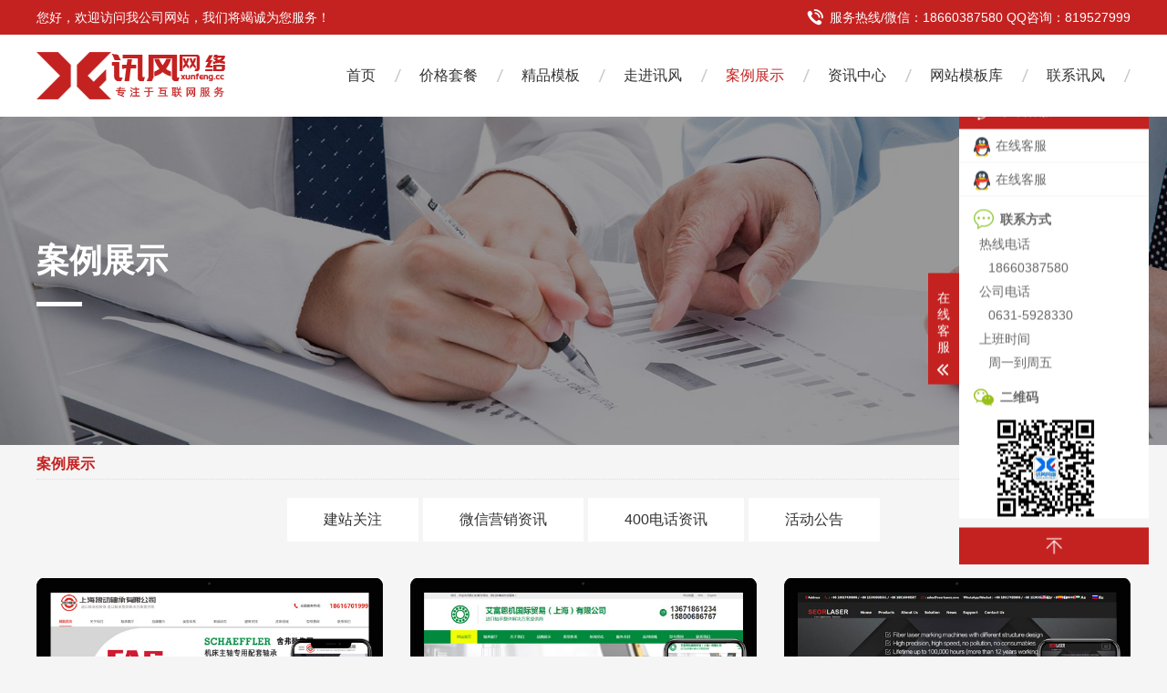

--- FILE ---
content_type: text/html
request_url: http://xunfeng.cc/case/
body_size: 5434
content:
<html lang="zh-CN">
<head>
<meta charset="UTF-8">
<meta http-equiv="X-UA-Compatible" content="IE=edge,chrome=1"/>
<meta name="viewport" content="width=device-width, initial-scale=1.0, maximum-scale=1.0, user-scalable=0">
<meta name="applicable-device" content="pc,wap">
<meta name="MobileOptimized" content="width"/>
<meta name="HandheldFriendly" content="true"/>
<title>案例展示--轴承网站开发|网站建设|网站开发|400电话办理-讯风网络</title>
<meta name="keywords" content="">
<meta name="description" content="">
<meta name="author" content="www.xunfeng.cc">
<link rel="stylesheet" href="/Skin/xunfeng/css/animate.min.css">
<link rel="stylesheet" href="/Skin/xunfeng/css/swiper.min.css">
<link rel="stylesheet" href="/Skin/xunfeng/css/common.css">
<script src="/Skin/xunfeng/js/jquery.min.js"></script>
<script src="/Skin/xunfeng/js/wow.min.js"></script>
<script src="/Skin/xunfeng/js/swiper.min.js"></script>
<script src="/Skin/xunfeng/js/common.js"></script>
<script charset="UTF-8" id="LA_COLLECT" src="//sdk.51.la/js-sdk-pro.min.js"></script>
<script>LA.init({id:"JxRXFScJQvPHQDZ0",ck:"JxRXFScJQvPHQDZ0"})</script>
</head>
<body>
<div class="header">
  <div class="topbar">
    <div class="container"><span class="tel">服务热线/微信：18660387580 QQ咨询：819527999</span><span>您好，欢迎访问我公司网站，我们将竭诚为您服务！</span></div>
  </div>
  <div class="container clearfix">
    <a href="javascript:;" class="menu-btn"><span></span></a>
    <div class="logo img-center"><a href="http://www.xunfeng.cc/"><img src="/Skin/xunfeng/images/logo.png" alt="轴承网站开发|网站建设|网站开发|400电话办理-讯风网络"></a></div>
    <ul class="nav">
      <li class=""><a href="http://www.xunfeng.cc/">首页</a></li>
      <li class=""><a href="/price.html">价格套餐</a></li>
      <li class=""><a href="/muban/">精品模板</a></li>
      <li class="dropdown "><i class="arr"></i><a href="/about.html">走进讯风</a>
        <div class="dropdown-box">
          <p><a href="/about.html">公司简介</a></p>
          <p><a href="/hezuo/">战略合作</a></p>
        </div>
      </li>
      <li class="active"><a href="/case/">案例展示</a></li>
      <li class="dropdown "><i class="arr"></i><a href="/news/">资讯中心</a>
        <div class="dropdown-box">
          <p><a href="/seo/">建站关注</a></p>
          <p><a href="/weixin/">微信营销资讯</a></p>
          <p><a href="/400dianhua/">400电话资讯</a></p>
          <p><a href="/gonggao/">活动公告</a></p>
        </div>
      </li>
      <li class=""><a href="http://www.v60.com.cn/">网站模板库</a></li>
      <li class=""><a href="/contact.html">联系讯风</a></li>
    </ul>
  </div>
</div>
<div class="banner-sub" style="background-image: url(/Skin/xunfeng/images/inbanner3.jpg);">
  <div class="container">
    <div class="inner">
      <h4>案例展示</h4>
      <p></p>
    </div>
  </div>
</div>
<div class="sectionx">
  <div class="container">
    <div class="sub-tit"><div class="curmbs"><span> 您的位置：</span><a href="http://www.xunfeng.cc/">首页</a>&nbsp;&nbsp;&raquo;&nbsp;&nbsp;<a href="/case/" title="案例展示">案例展示</a></div>案例展示</div>
    <ul class="nav-sub">
      <li ><a href="/seo/">建站关注</a></li>
      <li ><a href="/weixin/">微信营销资讯</a></li>
      <li ><a href="/400dianhua/">400电话资讯</a></li>
      <li ><a href="/gonggao/">活动公告</a></li>
    </ul>
    <ul class="list-1 clearfix">
      <li>
        <div class="wrap">
          <div class="img-cover">
            <a href="/case/337.html"><span style="background-image: url(/Up/day_231015/202310151207045335.jpg"></span></a>
            <div class="mask">
              <div class="inner">
                <div class="tag">- 案例展示 -</div>
                <div class="ico"><a class="v" href="/case/337.html"><i></i>详情</a></div>
              </div>
            </div>
          </div>
          <div class="text"><h4><a href="/case/337.html">上海狼动轴承有限公司</a></h4><p></p></div>
        </div>
      </li>
      <li>
        <div class="wrap">
          <div class="img-cover">
            <a href="/case/336.html"><span style="background-image: url(/Up/day_230130/202301301531344365.jpg"></span></a>
            <div class="mask">
              <div class="inner">
                <div class="tag">- 案例展示 -</div>
                <div class="ico"><a class="v" href="/case/336.html"><i></i>详情</a></div>
              </div>
            </div>
          </div>
          <div class="text"><h4><a href="/case/336.html">艾富恩机国际贸易（上海）...</a></h4><p></p></div>
        </div>
      </li>
      <li>
        <div class="wrap">
          <div class="img-cover">
            <a href="/case/335.html"><span style="background-image: url(/Up/day_230130/202301301529586869.jpg"></span></a>
            <div class="mask">
              <div class="inner">
                <div class="tag">- 案例展示 -</div>
                <div class="ico"><a class="v" href="/case/335.html"><i></i>详情</a></div>
              </div>
            </div>
          </div>
          <div class="text"><h4><a href="/case/335.html">SHANGHAI SEO...</a></h4><p></p></div>
        </div>
      </li>
      <li>
        <div class="wrap">
          <div class="img-cover">
            <a href="/case/334.html"><span style="background-image: url(/Up/day_230130/202301301527026168.jpg"></span></a>
            <div class="mask">
              <div class="inner">
                <div class="tag">- 案例展示 -</div>
                <div class="ico"><a class="v" href="/case/334.html"><i></i>详情</a></div>
              </div>
            </div>
          </div>
          <div class="text"><h4><a href="/case/334.html">山东众高地毯有限公司</a></h4><p></p></div>
        </div>
      </li>
      <li>
        <div class="wrap">
          <div class="img-cover">
            <a href="/case/333.html"><span style="background-image: url(/Up/day_230130/202301301525403082.jpg"></span></a>
            <div class="mask">
              <div class="inner">
                <div class="tag">- 案例展示 -</div>
                <div class="ico"><a class="v" href="/case/333.html"><i></i>详情</a></div>
              </div>
            </div>
          </div>
          <div class="text"><h4><a href="/case/333.html">威海汽车轮毂修复维修中心</a></h4><p></p></div>
        </div>
      </li>
      <li>
        <div class="wrap">
          <div class="img-cover">
            <a href="/case/332.html"><span style="background-image: url(/Up/day_230130/202301301523498491.jpg"></span></a>
            <div class="mask">
              <div class="inner">
                <div class="tag">- 案例展示 -</div>
                <div class="ico"><a class="v" href="/case/332.html"><i></i>详情</a></div>
              </div>
            </div>
          </div>
          <div class="text"><h4><a href="/case/332.html">山东那山轴承有限公司</a></h4><p></p></div>
        </div>
      </li>
      <li>
        <div class="wrap">
          <div class="img-cover">
            <a href="/case/331.html"><span style="background-image: url(/Up/day_230130/202301301240051463.jpg"></span></a>
            <div class="mask">
              <div class="inner">
                <div class="tag">- 案例展示 -</div>
                <div class="ico"><a class="v" href="/case/331.html"><i></i>详情</a></div>
              </div>
            </div>
          </div>
          <div class="text"><h4><a href="/case/331.html">北京豪特澜机电设备有限公...</a></h4><p></p></div>
        </div>
      </li>
      <li>
        <div class="wrap">
          <div class="img-cover">
            <a href="/case/330.html"><span style="background-image: url(/Up/day_230130/202301301238241387.jpg"></span></a>
            <div class="mask">
              <div class="inner">
                <div class="tag">- 案例展示 -</div>
                <div class="ico"><a class="v" href="/case/330.html"><i></i>详情</a></div>
              </div>
            </div>
          </div>
          <div class="text"><h4><a href="/case/330.html">上海福瑞旺传动设备有限公...</a></h4><p></p></div>
        </div>
      </li>
      <li>
        <div class="wrap">
          <div class="img-cover">
            <a href="/case/329.html"><span style="background-image: url(/Up/day_230129/202301291141052267.jpg"></span></a>
            <div class="mask">
              <div class="inner">
                <div class="tag">- 案例展示 -</div>
                <div class="ico"><a class="v" href="/case/329.html"><i></i>详情</a></div>
              </div>
            </div>
          </div>
          <div class="text"><h4><a href="/case/329.html">上海方捷轴承有限公司</a></h4><p></p></div>
        </div>
      </li>
      <li>
        <div class="wrap">
          <div class="img-cover">
            <a href="/case/328.html"><span style="background-image: url(/Up/day_230129/202301291132579563.jpg"></span></a>
            <div class="mask">
              <div class="inner">
                <div class="tag">- 案例展示 -</div>
                <div class="ico"><a class="v" href="/case/328.html"><i></i>详情</a></div>
              </div>
            </div>
          </div>
          <div class="text"><h4><a href="/case/328.html">苏州德胜恩机电设备有限公...</a></h4><p></p></div>
        </div>
      </li>
      <li>
        <div class="wrap">
          <div class="img-cover">
            <a href="/case/327.html"><span style="background-image: url(/Up/day_230129/202301291056524021.jpg"></span></a>
            <div class="mask">
              <div class="inner">
                <div class="tag">- 案例展示 -</div>
                <div class="ico"><a class="v" href="/case/327.html"><i></i>详情</a></div>
              </div>
            </div>
          </div>
          <div class="text"><h4><a href="/case/327.html">上海必诚达轴承有限公司</a></h4><p></p></div>
        </div>
      </li>
      <li>
        <div class="wrap">
          <div class="img-cover">
            <a href="/case/326.html"><span style="background-image: url(/Up/day_230129/2023012910514230.jpg"></span></a>
            <div class="mask">
              <div class="inner">
                <div class="tag">- 案例展示 -</div>
                <div class="ico"><a class="v" href="/case/326.html"><i></i>详情</a></div>
              </div>
            </div>
          </div>
          <div class="text"><h4><a href="/case/326.html">无锡沐彤轴承科技有限公司</a></h4><p></p></div>
        </div>
      </li>
      <li>
        <div class="wrap">
          <div class="img-cover">
            <a href="/case/295.html"><span style="background-image: url(/Up/day_200711/202007111253169060.jpg"></span></a>
            <div class="mask">
              <div class="inner">
                <div class="tag">- 案例展示 -</div>
                <div class="ico"><a class="v" href="/case/295.html"><i></i>详情</a></div>
              </div>
            </div>
          </div>
          <div class="text"><h4><a href="/case/295.html">琰创（上海）机电设备有限...</a></h4><p></p></div>
        </div>
      </li>
      <li>
        <div class="wrap">
          <div class="img-cover">
            <a href="/case/294.html"><span style="background-image: url(/Up/day_200711/202007111252486074.jpg"></span></a>
            <div class="mask">
              <div class="inner">
                <div class="tag">- 案例展示 -</div>
                <div class="ico"><a class="v" href="/case/294.html"><i></i>详情</a></div>
              </div>
            </div>
          </div>
          <div class="text"><h4><a href="/case/294.html">玺岩国际贸易（上海）有限...</a></h4><p></p></div>
        </div>
      </li>
      <li>
        <div class="wrap">
          <div class="img-cover">
            <a href="/case/293.html"><span style="background-image: url(/Up/day_200711/202007111251309471.jpg"></span></a>
            <div class="mask">
              <div class="inner">
                <div class="tag">- 案例展示 -</div>
                <div class="ico"><a class="v" href="/case/293.html"><i></i>详情</a></div>
              </div>
            </div>
          </div>
          <div class="text"><h4><a href="/case/293.html">铜仁市万山区新古典防腐木...</a></h4><p></p></div>
        </div>
      </li>
      <li>
        <div class="wrap">
          <div class="img-cover">
            <a href="/case/290.html"><span style="background-image: url(/Up/day_200711/202007111250105331.jpg"></span></a>
            <div class="mask">
              <div class="inner">
                <div class="tag">- 案例展示 -</div>
                <div class="ico"><a class="v" href="/case/290.html"><i></i>详情</a></div>
              </div>
            </div>
          </div>
          <div class="text"><h4><a href="/case/290.html">威海百业兴财税事务所有限...</a></h4><p></p></div>
        </div>
      </li>
      <li>
        <div class="wrap">
          <div class="img-cover">
            <a href="/case/289.html"><span style="background-image: url(/Up/day_200711/202007111249432906.jpg"></span></a>
            <div class="mask">
              <div class="inner">
                <div class="tag">- 案例展示 -</div>
                <div class="ico"><a class="v" href="/case/289.html"><i></i>详情</a></div>
              </div>
            </div>
          </div>
          <div class="text"><h4><a href="/case/289.html">济南焊达机械有限公司</a></h4><p></p></div>
        </div>
      </li>
      <li>
        <div class="wrap">
          <div class="img-cover">
            <a href="/case/284.html"><span style="background-image: url(/Up/day_200711/202007111246329861.jpg"></span></a>
            <div class="mask">
              <div class="inner">
                <div class="tag">- 案例展示 -</div>
                <div class="ico"><a class="v" href="/case/284.html"><i></i>详情</a></div>
              </div>
            </div>
          </div>
          <div class="text"><h4><a href="/case/284.html">无锡孚瑞达传动设备有限公...</a></h4><p></p></div>
        </div>
      </li>
      <li>
        <div class="wrap">
          <div class="img-cover">
            <a href="/case/282.html"><span style="background-image: url(/Up/day_200711/202007111244572380.jpg"></span></a>
            <div class="mask">
              <div class="inner">
                <div class="tag">- 案例展示 -</div>
                <div class="ico"><a class="v" href="/case/282.html"><i></i>详情</a></div>
              </div>
            </div>
          </div>
          <div class="text"><h4><a href="/case/282.html">上海孚麟轴承有限公司</a></h4><p></p></div>
        </div>
      </li>
      <li>
        <div class="wrap">
          <div class="img-cover">
            <a href="/case/280.html"><span style="background-image: url(/Up/day_200711/202007111243352511.jpg"></span></a>
            <div class="mask">
              <div class="inner">
                <div class="tag">- 案例展示 -</div>
                <div class="ico"><a class="v" href="/case/280.html"><i></i>详情</a></div>
              </div>
            </div>
          </div>
          <div class="text"><h4><a href="/case/280.html">上海瑞享轴承有限公司</a></h4><p></p></div>
        </div>
      </li>
    </ul>
    <div class="pagination"><a>上一页</a><a class="cur">1</a><a href="/case/Index_2.html">2</a><a href="/case/Index_2.html">下一页</a><a href="/case/Index_2.html">尾页</a></div>
  </div>
</div>
<div class="section">
  <div class="container">
    <ul class="in-about wow fadeInUp clearfix">
      <li>
        <div class="wrap">
          <div class="tit"><a href="http://www.xunfeng.cc/about.html" class="more">更多 +</a>我们能做什么</div>
          <div class="text">
            <p>讯风网络-企业综合网络服务提供商！<br />威海讯风信息技术有限公司成立于2012年，前身为讯风网络工作室，主营网站开发、高端网站定制、企业快速建站、网站优化、网站运营、网站托管、联通400电话、呼叫中心等互联网业务，多年来已经为上千家企业提供了专业的网络整体解决方案，赢得了广大客户的普遍认可和赞誉，并帮助他们获得了良好的营销效果。</p>
          </div>
        </div>
      </li>
      <li>
        <div class="wrap">
          <div class="tit"><a href="http://www.v60.com.cn/" class="more" target="_blank">更多 +</a>网站模板优势</div>
          <div class="text">
            多年建站经验&emsp;&emsp;&emsp;&emsp;&emsp;&emsp;&emsp;全新领先技术<br>
            专业开发团队&emsp;&emsp;&emsp;&emsp;&emsp;&emsp;&emsp;兼容各个浏览器<br>
            超值的价格&emsp;&emsp;&emsp;&emsp;&emsp;&emsp;&emsp;&emsp;深厚的网络运营经验<br>
            上线周期短&emsp;&emsp;&emsp;&emsp;&emsp;&emsp;&emsp;&emsp;提供7x24技术支持 <br>
            完善SEO系统&emsp;&emsp;&emsp;&emsp;&emsp;&emsp;&emsp;</div>
        </div>
      </li>
      <li>
        <div class="wrap">
          <div class="tit"><a href="http://www.xunfeng.cc/about.html" class="more">更多 +</a>关于我们</div>
          <div class="text">
            <p>我们一直致力于品牌精美的网页设计、网页制作DIV+CSS布局、JS效果、精美网站模板、专业仿站， 低廉的价格，真诚的服务，我们拥有全国各地的客户群体和各行业的成功案例。以优异的服务，出色的网站设计和制作能力，认真严谨的工作态度为客户提供优质满意的服务。真诚期待与您的合作！</p>
          </div>
        </div>
      </li>
    </ul>
  </div>
</div>
<div class="footer">
  <div class="container clearfix">
    <div class="footer-sns">
      <a href="http://wpa.qq.com/msgrd?v=3&amp;uin=819527999&amp;site=qq&amp;menu=yes" class="img-center"><img src="/Skin/xunfeng/images/foot_icon01.png" alt=""></a>
      <a href="javascript:;" class="img-center"><img src="/Skin/xunfeng/images/foot_icon02.png" alt=""><div class="sub"><img src="/Skin/xunfeng/images/ewm.jpg" /></div></a>
      <a href="" class="img-center"><img src="/Skin/xunfeng/images/foot_icon04.png" alt=""><div class="sub"><img src="/Skin/xunfeng/images/ewm.jpg" /></div></a>
      <a href="https://weibo.com/" target="_blank" class="img-center"><img src="/Skin/xunfeng/images/foot_icon03.png" alt=""></a>
    </div>
    <div class="footer-info">
      <p>电话：0631-5928330&emsp;手机：18660387580&emsp;邮箱：819527999@qq.com</p>
      <p>Copyright 2012-2025  版权所有：威海讯风信息技术有限公司&emsp;<a href="http://www.xunfeng.cc/sitemap.html" target="_blank">网站地图</a>&nbsp;&nbsp;<a href="http://www.xunfeng.cc/sitemap.xml" target="_blank">XML</a></p>
      <p>备案号：<a href="https://beian.miit.gov.cn/" target="_blank" rel="external nofollow">鲁ICP备12027074号-24</a>&emsp;技术支持：<a href="http://www.v60.com.cn/" target="_blank" rel="external nofollow">讯风网络</a></p>
    </div>
  </div>
</div>
<div class="footer-fix">
  <ul class="clearfix">
    <li><a href="http://www.xunfeng.cc/"><i class="i1"></i>网站首页</a></li>
    <li><a href="http://www.xunfeng.cc/case/"><i class="i2"></i>成功案例</a></li>
    <li><a href="http://www.xunfeng.cc/news/"><i class="i4"></i>新闻资讯</a></li>
    <li><a href="tel:18660387580"><i class="i3"></i>电话咨询</a></li>
  </ul>
</div>
<div class="kf">
  <div class="kt-top">在线客服<span class="close"><b></b> <b></b></span></div>
  <div class="con">
    <ul class="qq">
      <li><a class="IM-item-link IM-qq" style="height:25px;" target="_blank" href="http://wpa.qq.com/msgrd?v=3&amp;uin=819527999&amp;site=qq&amp;menu=yes"><img border="0" src="/Skin/xunfeng/images/qq.png" align="absmiddle">在线客服</a></li>
      <li><a class="IM-item-link IM-qq" style="height:25px;" target="_blank" href="http://wpa.qq.com/msgrd?v=3&amp;uin=819527999&amp;site=qq&amp;menu=yes"><img border="0" src="/Skin/xunfeng/images/qq.png" align="absmiddle">在线客服</a></li>
    </ul>
    <h5>联系方式</h5>
    <div class="contact">
      <p>热线电话</p>
      <p>18660387580</p>
      <p>公司电话</p>
      <p>0631-5928330</p>
      <p>上班时间</p>
      <p>周一到周五</p>      
    </div>
    <h5 class="qr-icon">二维码</h5>
    <div class="qr"><img src="/Skin/xunfeng/images/ewm.jpg" /></div>
  </div>
  <div class="kf-side"><b>在</b><b>线</b><b>客</b><b>服</b> <span class="arrow"></span></div>
  <div class="backTop"></div>
</div>
</body>
</html>

--- FILE ---
content_type: text/css
request_url: http://xunfeng.cc/Skin/xunfeng/css/common.css
body_size: 13867
content:
@charset "utf-8";
/* CSS Document */

html{-ms-text-size-adjust:100%;-webkit-text-size-adjust:100%;line-height:1.15;-webkit-tap-highlight-color: rgba(0,0,0,0);}
body{margin:0;font-family: "Microsoft Yahei",PingFangSC-Regular,"Helvetica Neue",Helvetica,Arial,"Hiragino Sans GB","Heiti SC","WenQuanYi Micro Hei",sans-serif;line-height: 1.42857143;font-size: 14px;min-width: 1230px;background: #f5f5f5;color: #333;padding-top: 128px;}
h1{font-size:2em;margin:.67em 0;}
figure{margin:1em 40px;}
hr{box-sizing:content-box;height:0;overflow:visible;}
a{-webkit-text-decoration-skip:objects;background-color:transparent;}
abbr[title]{border-bottom:none;-webkit-text-decoration:underline dotted;text-decoration:underline dotted;}
b,strong{font-weight:bolder;}
dfn{font-style:italic;}
mark{background-color:#ff0;color:#000;}
small{font-size:80%;}
sub,sup{font-size:75%;line-height:0;position:relative;vertical-align:baseline;}
sub{bottom:-.25em;}
sup{top:-.5em;}
audio:not([controls]){display:none;height:0;}
img{border-style:none;}
.clear{clear: both;}
.xunfeng{line-height:200%;}
.xunfeng img{max-width:100%;}
svg:not(:root){overflow:hidden;}
button,input,optgroup,select,textarea{line-height:1.42857143;margin:0;outline: none;}
body, button, input, select, textarea {text-rendering: optimizeLegibility;-webkit-font-smoothing: antialiased;-moz-osx-font-smoothing: grayscale;-moz-font-feature-settings: "liga","kern";}
button,input{overflow:visible;}
button,select{text-transform:none;}
button,html [type=button],/* 1 */[type=reset],[type=submit]{-webkit-appearance:button;}
button::-moz-focus-inner,[type=button]::-moz-focus-inner,[type=reset]::-moz-focus-inner,[type=submit]::-moz-focus-inner{border-style:none;padding:0;}
button:-moz-focusring,[type=button]:-moz-focusring,[type=reset]:-moz-focusring,[type=submit]:-moz-focusring{outline:1px dotted ButtonText;}
fieldset{padding:.35em .75em .625em;}
legend{box-sizing:border-box;color:inherit;display:table;max-width:100%;padding:0;white-space:normal;}
progress{display:inline-block;vertical-align:baseline;}
textarea{overflow:auto;}
[type=checkbox],[type=radio]{box-sizing:border-box;padding:0;}
[type=number]::-webkit-inner-spin-button,[type=number]::-webkit-outer-spin-button{height:auto;}
[type=search]{-webkit-appearance:textfield;outline-offset:-2px;}
[type=search]::-webkit-search-cancel-button,[type=search]::-webkit-search-decoration{-webkit-appearance:none;}
::-webkit-file-upload-button{-webkit-appearance:button;font:inherit;}
summary{display:list-item;}
article,aside,footer,header,nav,section,figcaption,figure,main,details,/* 1 */menu{display:block;}
pre,code,kbd,samp{font-family:monospace, monospace;font-size:1em;}
audio,video,canvas{display:inline-block;}
template,[hidden]{display:none;}
.clearfix{zoom:1;}
.clearfix:before,.clearfix:after{display:table;line-height:0;content:"";}
.clearfix:after{clear:both;}
a {color: #333;text-decoration: none;}
a:hover {color: #c42221;}
ul {margin: 0;list-style: none;padding: 0;}
.pagination {height:40px;text-align:center;padding:10px 0px; margin-top:2rem;}
.pagination a {display:inline-block;margin-right:10px;padding:0 12px;height:32px;border:1px #cccccc solid;background:#fff;text-decoration:none;color:#808080;font-size:12px;line-height:30px;}
.pagination a:hover {color:#c42221;background: white;border:1px #c42221 solid;}
.pagination a.cur {border:1px #c42221 solid;background:#c42221;color:#fff;}
.main {width: 100%;}
.center {width: 1200px;margin: 0 auto;}
.box_tit {margin: 50px 0;}
.box_tit span {font-size: 30px;text-align: center;color: #000;display: block;}
.box_tit p {font-size: 18px;color: #666;display: block;text-align: center;margin-top: 12px;line-height: 170%;}
.pro_screen {padding: 20px 50px;border: 1px solid #eaeaea;background-color: #f9f9f9;width: 100%;box-sizing: border-box;margin-bottom: 20px;}
.pro_screen ul {margin-top: 10px;}
.pro_screen ul li {margin: 0 8px;float: left;}
.pro_screen ul li span {display: block;color: #aaa;padding: 7.5px 19px;}
.pro_screen ul li a.active {color: #fff;background-color: #e62022;}
.pro_screen ul li a {color: #aaa;padding: 6px 16px;display: block;}
.flex_between {width: 100%;padding: 30px 0;}
.flex_between .text {color: #333;float: left;margin-top: 4px;}
.flex_between .text a.active {color: #fff;background-color: #e62022;}
.flex_between .text a {display: inline-block;vertical-align: middle;height: 30px;line-height: 30px;text-align: center;padding: 0 10px;}
.flex_between .search {position: relative;padding-right: 78px;float: right;}
.flex_between .search input[type="text"] {width: 182px;height: 36px;line-height: 36px;border: 1px solid #ddd;border-right: 0;float: left;padding: 0 10px;outline: 0;}
.flex_between .search input[type="submit"] {position: absolute;right: 0;top: 0;width: 78px;float: right;height: 36px;line-height: 36px;text-align: center;color: #fff;outline: 0;border: none;background-color: #e62022;-webkit-transition: background-color .2s;transition: background-color .2s;}
.case_list ul li {width: 31%;margin-right: 1.2%;border: 1px solid #eee;padding: 8px;margin-bottom: 15px;float: left;}
.case_list ul li .scroll_pic {position: relative;width: 100%;height: auto;margin: 0;overflow: hidden;}
.case_list ul li .scroll_pic img {width: 100%;position: relative;display: block;}
.case_list ul li .text h3 {line-height: 48px;border-bottom: 1px solid #f6f6f6;color: #555;padding: 0 5px;font-size: 16px;}
.case_list ul li .text2 {width: 100%;-webkit-box-pack: justify;justify-content: space-between;padding: 12px 0;}
.case_list ul li .text2 span {font-size: 12px;color: #f60;float: left;}
.case_list ul li .text2 span i {font-size: 22px;font-style: normal;}
.case_list ul li .text2 span em {color: #999;font-style: normal;padding-left: 5px;}
.case_list ul li .text2 a {display: block;width: 92px;height: 34px;border: 1px solid #e5e5e5;color: #555;text-align: center;line-height: 32px;border-radius: 3px;float: right;}
.case_list ul li .text3 {width: 100%;  -webkit-box-pack: justify;  justify-content: space-between;  padding: 10px 0;}
.case_list ul li .text3 p {font-size: 12px;  color: #ccc;  float: left;}
.case_list ul li .text3 p em {font-style: normal;  color: #999;}
.case_list ul li .text3 span {float: right;  margin-top: 3px;}
.case_list ul li .text3 span i {font-style: normal;  display: inline-block;  color: #66c7f2;  border: 1px solid #66c7f2;  padding: 3px 2px;  line-height: 1;  font-size: 12px;  line-height: 100%;  margin-left: 5px;}
.case_list ul li:nth-child(3n) {margin-right: 0;}
a:active, a:hover {outline: 0;}
.img-center {text-align: center;font-size: 0;}
.img-center img {display: inline-block;width: auto;height: auto;max-width: 100%;max-height: 100%;vertical-align: middle;-webkit-transition: all 0.5s;transition: all 0.5s;}
.img-cover {overflow: hidden;position: relative;}
.img-cover span {display: block;width: 100%;background: no-repeat center / cover;-webkit-transition: all 0.5s;transition: all 0.5s;height: 100%;position: absolute;left: 0;top: 0;}
.container {padding: 0 15px;width: 1200px;margin: 0 auto;}
.kf{width:208px;position:fixed;/* right: 20px; */right:20px;top:50%;-webkit-transform:translateY(-50%);transform:translateY(-50%);z-index:10;}
.kt-top{height:40px;line-height:40px;background:url(../images/kefu.png) 12px center no-repeat #c42221;-ms-background-size:auto 20px;background-size:auto 20px;padding-left:46px;font-size:14px;color:#fff;}
.kt-top span:hover{-webkit-transform:rotate(90deg);transform:rotate(90deg);}
.kt-top span{width:18px;height:16px;float:right;position:relative;margin:10px 10px 0 0;cursor:pointer;transition:.5s;-webkit-transition:.5s;-moz-transition:.5s;-ms-transition:.5s;-o-transition:.5s;}
.kt-top span b{width:100%;height:2px;background:#fff;display:block;position:absolute;top:50%;left:0;}
.kt-top span b:first-child{transform:rotate(45deg);-webkit-transform:rotate(45deg);-moz-transform:rotate(45deg);-ms-transform:rotate(45deg);-o-transform:rotate(45deg);}
.kt-top span b:last-child{transform:rotate(-45deg);-webkit-transform:rotate(-45deg);-moz-transform:rotate(-45deg);-ms-transform:rotate(-45deg);-o-transform:rotate(-45deg);}
.kf .con{overflow:hidden;background:#fff;}
.kf .qq li{height:36px;line-height:36px;border-bottom:#f5f5f5 solid 1px;padding-left:16px;}
.kf .qq li a{height:36px!important;color:#666;overflow:hidden;white-space:nowrap;text-overflow:ellipsis;text-decoration:initial;display:block;}
.kf .qq li a img{padding-right:6px;}
.kf .con h5{height:26px;line-height:26px;margin-top:12px;background:url(../images/lianxi.png) 16px center no-repeat;padding-left:45px;color:#666;font-size:14px;margin-bottom: 0;}
.kf .contact{margin-top:1px;height: auto;}
.kf .contact p{height:26px;line-height:26px;color:#666;font-size:14px;padding-left:22px;margin: 0;}
.kf .contact p:nth-child(2n){padding-left:32px;}
.kf .con h5.qr-icon{background:url(../images/erweima.png) 16px center no-repeat;}
.kf .con .qr{margin-top:10px;padding-left:40px;}
.kf .con .qr img{width:110px;height:110px;}
.kf .backTop{width:100%;height:40px;margin-top:10px;background:url(../images/huidaodingbu.png) center center no-repeat #c42221;background-size:18px auto;cursor:pointer;}
.kf-side{padding:18px 10px 10px;background:#c42221;position:absolute;top:50%;transform:translateY(-50%);-webkit-transform:translateY(-50%);-moz-transform:translateY(-50%);-ms-transform:translateY(-50%);-o-transform:translateY(-50%);left:-34px;cursor:pointer;}
.kf-side b{display:block;color:#fff;line-height:18px;font-size:14px;font-weight:400;}
.kf-side span.arrow{width:12px;height:12px;background:url(../images/jt-1.png) no-repeat;-ms-background-size:auto 12px;background-size:auto 12px;display:block;margin-top:10px;}
.kf-side span.on{background:url(../images/jt-2.png) no-repeat;-ms-background-size:auto 12px;background-size:auto 12px;}
.header {position: fixed;z-index: 100;left: 0;top: 0;width: 100%;background-color: #fff;}
.header .topbar {line-height: 38px;background-color: #c42221;color: #fff;}
.header .topbar .tel {float: right;background: url(../images/top_tel_icon.png) no-repeat 0 center;padding-left: 25px;}
.header .logo {float: left;height: 60px;line-height: 60px;text-align: left;margin: 15px 0;}
.header .nav {font-size: 0;float: right;}
.header .nav li {display: inline-block;vertical-align: middle;padding: 0 28px 0 20px;background: url(../images/top_bg1.png) no-repeat right center;}
.header .nav li a {display: block;font-size: 16px;line-height: 90px;}
.header .nav li .arr {float: right;height: 40px;width: 40px;position: relative;display: none;}
.header .nav li .arr:after {content: '';border-top: 2px solid #ccc;border-left: 2px solid #ccc;box-sizing: content-box;display: block;width: 8px;height: 8px;margin: auto;position: absolute;top: 0;bottom: 0;-webkit-transform: rotate(135deg);transform: rotate(135deg);right: 15px;}
.header .nav li.dropdown {position: relative;}
.header .nav li.active a,.header .nav li.open a,.header .nav li a:hover {color: #c42221;}
.header .nav .dropdown-box {position: absolute;left: 50%;width: 140px;top: 100%;background-color: #fff;display: none;z-index: 10;margin-left: -74px;text-align: center;}
.header .nav .dropdown-box p {margin: 0;}
.header .nav .dropdown-box a {white-space: nowrap;overflow: hidden;text-overflow: ellipsis;line-height: 40px;font-size: 14px;padding: 0 10px;border-bottom: 0;color: #333 !important;}
.header .nav .dropdown-box a:hover {color: #c42221 !important;}
.header .nav li.open .dropdown-box {display: block;}
.menu-btn {display: none;padding: 6px 0;float: right;margin-left: 15px;}
.menu-btn:before,.menu-btn:after,.menu-btn span {display: block;height: 2px;background-color: #c42221;content: '';}
.menu-btn:before {width: 24px;}
.menu-btn:after {width: 18px;margin-left: 6px;}
.menu-btn span {width: 12px;margin: 6px 0 6px 12px;}
.banner {height: 820px;position: relative;}
.banner .text {display: table;width: 100%;height: 100%;color: #fff;background: no-repeat center / cover;}
.banner .text .inner {display: table-cell;vertical-align: middle;text-align: center;}
.banner .text h4 {font-size: 74px;text-shadow: 0 2px 2px #333333;margin: 0 0 10px;-webkit-transform: translateX(-200px);transform: translateX(-200px);-webkit-transition: all 1s;transition: all 1s;opacity: 0;}
.banner .text p {font-size: 38px;margin: 0;text-shadow: 0 2px 2px #333333;-webkit-transform: translateX(200px);transform: translateX(200px);-webkit-transition: all 1s;transition: all 1s;opacity: 0;}
.banner .text ul {font-size: 0;text-align: center;margin-top: 30px;-webkit-transform: translateY(50px);transform: translateY(50px);-webkit-transition: all 1s;transition: all 1s;opacity: 0;}
.banner .text li {display: inline-block;vertical-align: middle;font-size: 22px;padding: 0 60px;border-left: 1px solid rgba(255,255,255,0.4);}
.banner .text li:first-child {border-left: 0;}
.banner .text li strong {display: block;font-size: 54px;color: #c42221;line-height: 1;margin-top: 10px;}
.banner .swiper-pagination {bottom: 105px;}
.banner .ani-slide h4,.banner .ani-slide p {-webkit-transform: translateX(0);transform: translateX(0);opacity: 1;}
.banner .ani-slide ul {-webkit-transform: translateY(0);transform: translateY(0);opacity: 1;}
.section {padding: 50px 0;}
.sectionx {padding: 10px 0;}
.section-title {margin-bottom: 40px;text-align: center;font-size: 36px;}
.section-title p {font-size: 16px;margin: 10px 0 0;color: #777;}
.in-total {margin-top: -85px;position: relative;z-index: 3;text-align: center;background: #fff;padding: 50px 0;}
.in-total li {float: left;width: 20%;}
.in-total li span {display: block;line-height: 1;font-size: 18px;}
.in-total li strong {font-size: 58px;position: relative;display: inline-block;font-family: Impact;margin-right: 5px;color: #c42221;}
.in-total li strong:before {position: absolute;right: -16px;top: 0;font-size: 24px;}
.in-total li p {margin: 10px 0 0;font-size: 18px;}
.xf-link {padding: 20px 0;}
.xf-link h4 {border-bottom: 1px solid #ddd;margin: 0;font-size: 18px;color: #c42221;padding-bottom: 15px;}
.xf-link h4 small {text-transform: uppercase;font-size: 16px;font-weight: normal;color: #999;}
.xf-link ul {margin-left: -20px;}
.xf-link li {float: left;margin-left: 20px;margin-top: 20px;}
.footer-fix {box-shadow: 0 0 10px rgba(0,0,0,0.2);position: fixed;bottom: 0;left: 0;width: 100%;background-color: #fff;z-index: 10;display: none;}
.footer-fix li {float: left;width: 25%;}
.footer-fix li a {display: block;text-align: center;padding: 7px 0;font-size: 12px;line-height: 1;}
.footer-fix li i {display: block;height: 20px;background: no-repeat center;background-size: contain;margin-bottom: 4px;}
.footer-fix li i.i1 {background-image: url(../images/f_01.png);}
.footer-fix li i.i2 {background-image: url(../images/f_02.png);}
.footer-fix li i.i3 {background-image: url(../images/f_03.png);}
.footer-fix li i.i4 {background-image: url(../images/f_04.png);}
.in-server {position: relative;}
.in-server ul {position: absolute;left: 10px;top: 5px;width: 290px;z-index: 2;}
.in-server li {margin-top: 5px;}
.in-server li a {display: block;background-color: #fff;line-height: 130px;font-size: 0;padding: 0 20px;}
.in-server li i {display: inline-block;vertical-align: middle;width: 72px;height: 60px;background: no-repeat center / contain;margin-right: 20px;}
.in-server li i.i1 {background-image: url(../images/box1.png);}
.in-server li i.i2 {background-image: url(../images/box2.png);}
.in-server li i.i3 {background-image: url(../images/box3.png);}
.in-server li i.i4 {background-image: url(../images/box4.png);}
.in-server li span {display: inline-block;vertical-align: middle;font-size: 18px;}
.in-server li.active a {background-color: #c42221;color: #fff;}
.in-server li.active i.i1 {background-image: url(../images/box1_on.png);}
.in-server li.active i.i2 {background-image: url(../images/box2_on.png);}
.in-server li.active i.i3 {background-image: url(../images/box3_on.png);}
.in-server li.active i.i4 {background-image: url(../images/box4_on.png);}
.in-server .swiper-slide {height: 555px;background: no-repeat center / cover;}
.in-server .swiper-slide .wrap {float: right;display: table;width: 330px;height: 100%;margin-right: 40px;}
.in-server .swiper-slide .inner {display: table-cell;vertical-align: middle;}
.in-server .swiper-slide h4 {font-size: 30px;font-weight: normal;margin: 0;}
.in-server .swiper-slide p {line-height: 1.8;color: #777;margin: 10px 0 0;text-align: justify;}
.in-server .swiper-slide .more {font-size: 0;display: block;line-height: 48px;text-align: center;margin-top: 30px;background-color: #fff;width: 210px;border-radius: 50px;}
.in-server .swiper-slide .more:after {display: inline-block;vertical-align: middle;content: '';width: 20px;height: 12px;background: url(../images/i_two_bg1.png) no-repeat center / contain;margin-left: 20px;-webkit-transition: all 0.5s;transition: all 0.5s;}
.in-server .swiper-slide .more span {display: inline-block;vertical-align: middle;font-size: 16px;color: #333;}
.in-server .swiper-slide .more:hover:after {-webkit-transform: translateX(10px);transform: translateX(10px);}
.in-server .swiper-pagination {position: static;font-size: 0;margin-top: 15px;display: none;}
.in-prd {background-color: #fff;position: relative;}
/*.in-prd .img-cover {padding-top: 100%; }
*/.in-prd .img-cover img{width:100%; height:auto;}
.in-prd .mask {position: absolute;left: 0;top: 100%;width: 100%;height: 100%;background-color: rgba(0,0,0,0.7);color: #fff;text-align: center;display: table;-webkit-transition: all 0.5s;transition: all 0.5s;}
.in-prd .mask .inner {display: table-cell;vertical-align: middle;}
.in-prd .mask .tag {font-size: 22px;}
.in-prd .mask .ico {margin-top: 20px;}
.in-prd .mask .ico a {display: inline-block;vertical-align: middle;margin: 0 15px;font-size: 16px;color: #fff;}
.in-prd .mask .ico i {display: block;width: 48px;height: 48px;margin: 0 auto 10px;background: no-repeat center / contain;-webkit-transition: all 0.5s;transition: all 0.5s;}
.in-prd .mask .ico a.v i {background-image: url(../images/solutions_bg1.png);}
.in-prd .mask .ico a.d i {background-image: url(../images/i_pic1.png);}
.in-prd h4 {margin: 0;text-align: center;font-weight: normal;background-color: #fff;position: relative;}
.in-prd h4:before {position: absolute;left: 0;top: 0;width: 100%;height: 0;background-color: #c42221;content: '';-webkit-transition: all 0.5s;transition: all 0.5s;}
.in-prd h4 a {display: block;line-height: 60px;font-size: 16px;position: relative;z-index: 1;overflow: hidden;text-overflow:ellipsis;white-space: nowrap;-webkit-transition: all 0.5s;transition: all 0.5s;color: #333;}
.in-prd .swiper-slide:hover .img-cover span {-webkit-transform: scale(1.1);transform: scale(1.1);}
.in-prd .swiper-slide:hover .mask {top: 0;}
.in-prd .swiper-slide:hover h4:before {height: 100%;}
.in-prd .swiper-slide:hover h4 a {color: #fff;}
.in-prd .swiper-slide .mask .ico a:hover i {-webkit-transform: rotate(360deg);transform: rotate(360deg);}
.in-prd .ctl {font-size: 0;text-align: center;padding: 20px 0;}
.in-prd .ctl .swiper-button-prev,.in-prd .ctl .swiper-button-next {position: static;display: inline-block;vertical-align: middle;background: url(../images/works_arr.png) no-repeat 0 0 #fff;width: 52px;height: 50px;margin: 0;}
.in-prd .ctl .swiper-button-next {background-position: -52px -50px;}
.in-prd .ctl .swiper-button-prev:hover {background-color: #333;background-position: -52px 0;}
.in-prd .ctl .swiper-button-next:hover {background-color: #333;background-position: 0 -50px;}
.in-prd .ctl .more {display: inline-block;vertical-align: middle;width: 92px;height: 50px;margin: 0 10px;background: url(../images/works_more.png) no-repeat center -50px #fff;}
.in-prd .ctl .more:hover {background-position: center 0;background-color: #333;}
.bg1 {background: url(../images/i_bg1.jpg) no-repeat center / cover;color: #fff;}
.bg2 {background: url(../images/i_bg7.jpg) no-repeat center / cover;color: #fff;}

@-webkit-keyframes ani-svg2{0%{  opacity: 0;-webkit-transform: translateX(-12px);transform: translateX(-12px);}
25%{  opacity: 0.25;-webkit-transform: translateX(-10px);transform: translateX(-10px);}
50%{  opacity: 0.5;-webkit-transform: translateX(0px);transform: translateX(0px);}
75%{  opacity: 0.75;-webkit-transform: translateX(10px);transform: translateX(10px);}
100%{  opacity: 1.0;-webkit-transform: translateX(12px);transform: translateX(12px);}
}

@keyframes ani-svg2{0%{opacity: 0;-webkit-transform: translateX(-12px);transform: translateX(-12px);}
25%{opacity: 0.25;-webkit-transform: translateX(-10px);transform: translateX(-10px);}
50%{opacity: 0.5;-webkit-transform: translateX(0px);transform: translateX(0px);}
75%{opacity: 0.75;-webkit-transform: translateX(10px);transform: translateX(10px);}
100%{opacity: 1.0;-webkit-transform: translateX(12px);transform: translateX(12px);}
}

.in-fa-menu {float: right;width: 600px;}
.in-fa-menu li {float: left;width: 50%;}
.in-fa-menu li a {display: block;color: #fff;font-size: 18px;text-align: center;border: 1px solid #495a6f;margin: -1px 0 0 -1px;padding: 50px 0;position: relative;}
.in-fa-menu li .img-center {height: 58px;line-height: 58px;margin-bottom: 50px;}
.in-fa-menu li.active a {background-color: #c42221;}
.in-fa-con {margin-right: 650px;}
.in-fa-con .swiper-slide h4 {margin: 0;font-size: 50px;font-weight: normal;}
.in-fa-con .swiper-slide p {font-size: 18px;line-height: 1.8;text-align: justify;margin: 40px 0 0;}
.in-fa-con .swiper-slide .more {display: block;width: 50px;height: 50px;border-radius: 50%;border: 2px solid #fff;margin-top: 40px;}
.in-fa-con .swiper-slide .more:after {display: block;content: '';width: 100%;height: 100%;background: url(../images/i_bg2.png) no-repeat center;-webkit-animation: ani-svg2 0.85s linear 0s alternate infinite;animation: ani-svg2 0.85s linear 0s alternate infinite;}
.in-news-menu {text-align: center;font-size: 0;padding-bottom: 40px;margin-bottom: 40px;border-bottom: 1px solid #ddd;}
.in-news-menu li {display: inline-block;vertical-align: middle;}
.in-news-menu li a {display: block;line-height: 38px;border-radius: 30px;padding: 0 30px;font-size: 16px;margin: 0 5px;}
.in-news-menu li.active a {background-color: #c42221;color: #fff;}
.in-news-con {padding-bottom: 10px;}
.in-news-1,.in-news-2,.in-news-3 {float: left;width: 393px;display: block;}
.in-news-2,.in-news-3 {margin-left: 10px;margin-top: -10px;}
.in-news-2 li a,.in-news-3 li a {display: block;background-color: #fff;margin-top: 10px;}
.in-news-1 .img-cover {height: 416px;}
.in-news-1 .text {position: absolute;bottom: 0;left: 0;width: 100%;}
.in-news-1 .text h4 {margin: 0 10px 10px;background-color: #fff;font-size: 20px;font-weight: normal;padding: 20px;}
.in-news-1:hover .img-cover span {-webkit-transform: scale(1.1);transform: scale(1.1);}
.in-news-2 li a {padding: 20px;-webkit-transition: all 0.5s;transition: all 0.5s;}
.in-news-2 li h4 {font-size: 16px;font-weight: normal;overflow: hidden;text-overflow:ellipsis;white-space: nowrap;margin: 0;text-align: justify;}
.in-news-2 li p {margin: 10px 0 0;text-align: justify;color: #666;height: 40px;overflow: hidden;}
.in-news-2 li .date {padding-top: 20px;margin-top: 20px;border-top: 1px solid #eee;color: #666;}
.in-news-2 li .date:before {content: '';float: right;height: 50px;background: url(../images/i_bg5.png) no-repeat center / contain;width: 22px;-webkit-transform: translateX(-10px);transform: translateX(-10px);-webkit-transition: all 0.5s;transition: all 0.5s;}
.in-news-2 li .date strong {display: block;font-size: 25px;line-height: 1;margin-bottom: 5px;color: #333;}
.in-news-2 li a:hover {box-shadow: 0 5px 5px rgba(0,0,0,0.1);}
.in-news-2 li a:hover .date:before {-webkit-transform: translateX(0);transform: translateX(0);}
.in-news-3 li a {padding: 25px 20px;overflow: hidden;-webkit-transition: all 0.5s;transition: all 0.5s;}
.in-news-3 li .date {float: left;color: #666;padding: 16px 0;}
.in-news-3 li .date strong {display: block;font-size: 25px;line-height: 1;margin-bottom: 5px;color: #333;}
.in-news-3 li .text {border-left: 1px solid #eee;margin-left: 90px;padding-left: 20px;}
.in-news-3 li .text h4 {font-size: 16px;font-weight: normal;margin: 0;text-align: justify;height: 44px;overflow: hidden;}
.in-news-3 li .text:after {background: url(../images/i_bg5.png) no-repeat center / contain;width: 22px;-webkit-transition: all 0.5s;transition: all 0.5s;height: 18px;content: '';display: block;margin-top: 20px;}
.in-news-3 li a:hover {box-shadow: 0 5px 5px rgba(0,0,0,0.1);}
.in-news-3 li a:hover .text:after {-webkit-transform: translateX(10px);transform: translateX(10px);}
.in-contact-left {float: left;width: 380px;padding-top: 20px;}
.in-contact-left .section-title {text-align: left;}
.in-contact-left .tel {font-size: 22px;border-bottom: 1px solid #617e8c;padding-bottom: 30px;}
.in-contact-left .tel strong {display: block;font-size: 34px;font-family: Impact;}
.in-contact-left .sns {border-bottom: 1px solid #617e8c;padding-bottom: 30px;margin-top: 50px;}
.in-contact-left .sns a {display: inline-block;vertical-align: middle;margin-right: 20px;position: relative;}
.in-contact-left .sns .sub {position: absolute;left: 50%;bottom: 100%;margin-bottom: 10px;width: 200px;margin-left: -100px;display: none;}
.in-contact-left .sns a:hover .sub {display: block;}
.in-contact-right {float: right;background-color: #fff;color: #333;padding: 20px;width: 720px;}
.in-contact-right .section-title {text-align: left;margin-bottom: 20px;}
.in-contact-right form {overflow: hidden;display: block;margin: -10px 0 0 -10px;}
.in-contact-right .form-group {float: left;margin: 10px 0 0 10px;width: 355px;background-color: #fff;overflow: hidden;}
.in-contact-right .form-content {padding: 15px 20px;font-size: 0;border: 1px solid #ddd;}
.in-contact-right .form-control {border: 0;background-color: transparent;padding: 0;line-height: 30px;height: 30px;width: 100%;display: inline-block;vertical-align: middle;font-size: 18px;}
.in-contact-right .form-submit {display: block;width: 100%;background: #c42221;color: #fff;border: 0;padding: 0;cursor: pointer;outline: none;height: 70px;font-size: 18px;}
.in-contact-right .form-group.full {width: 720px;}
.in-about {margin-left: -40px;}
.in-about li {float: left;width: 33.333333%;}
.in-about li .wrap {margin-left: 40px;}
.in-about .tit {border-bottom: 1px solid #ddd;font-size: 18px;padding-bottom: 15px;margin-bottom: 15px;}
.in-about .tit .more {font-size: 14px;line-height: 25px;float: right;color: #c42221;border-bottom: 2px solid #c42221;padding-bottom: 13px;margin-bottom: -15px;}
.in-about .text {text-align: justify;line-height: 2;color: #666;}
.in-about .text-right{	float: right;	text-align: justify;line-height: 2;color: #666;	}
.footer {padding: 30px 0;background-color: #333;color: #adadad;}
.footer a {color: #adadad;}
.footer-info {margin-right: 400px;}
.footer-info p {margin: 0; line-height:200%;}
.footer-sns {float: right;}
.footer-sns a {display: inline-block;vertical-align: middle;margin-right: 20px;position: relative;}
.footer-sns .sub {position: absolute;left: 50%;bottom: 100%;margin-bottom: 10px;width: 200px;margin-left: -100px;display: none;}
.footer-sns a:hover .sub {display: block;}
.banner-sub {height: 360px;background: no-repeat center / cover;color: #fff;}
.banner-sub .container {display: table;height: 100%;}
.banner-sub .inner {display: table-cell;vertical-align: middle;}
.banner-sub h4 {margin: 0;font-size: 36px;}
.banner-sub h4:after {content: '';display: block;height: 5px;width: 50px;background-color: #fff;margin: 20px 0;}
.banner-sub p {margin: 0;font-size: 18px;}
.nav-sub {text-align: center;font-size: 0;margin: -5px 0 40px -5px;}
.nav-sub li {display: inline-block;vertical-align: middle;}
.nav-sub li a {display: block;line-height: 48px;padding: 0 40px;background-color: #fff;font-size: 16px;margin: 5px 0 0 5px;}
.nav-sub li a:hover,.nav-sub li.active a {background-color: #c42221;color: #fff;}
.list-1 {margin: -30px 0 0 -30px;}
.list-1 li {float: left;width: 33.333333%;}
.list-1 li .wrap {margin: 30px 0 0 30px;background-color: #fff;}
.list-1 li .img-cover {padding-top: 68.3%;}
.list-1 li .mask {position: absolute;left: 0;top: 100%;width: 100%;height: 100%;background-color: rgba(0,0,0,0.7);color: #fff;text-align: center;display: table;-webkit-transition: all 0.5s;transition: all 0.5s;}
.list-1 li .mask .inner {display: table-cell;vertical-align: middle;}
.list-1 li .mask .tag {font-size: 22px;}
.list-1 li .mask .ico {margin-top: 20px;}
.list-1 li .mask .ico a {display: inline-block;vertical-align: middle;margin: 0 15px;font-size: 16px;color: #fff;}
.list-1 li .mask .ico i {display: block;width: 48px;height: 48px;margin: 0 auto 10px;background: no-repeat center / contain;-webkit-transition: all 0.5s;transition: all 0.5s;}
.list-1 li .mask .ico a.v i {background-image: url(../images/solutions_bg1.png);}
.list-1 li .mask .ico a.d i {background-image: url(../images/i_pic1.png);}
.list-1 li .mask .ico a:hover i {-webkit-transform: rotate(360deg);transform: rotate(360deg);}
.list-1 li .text {border-bottom: 2px solid #dcdcdc;text-align: center;padding: 20px;position: relative;}
.list-1 li .text:after {position: absolute;bottom: -2px;left: 0;content: '';height: 2px;width: 0;background-color: #c42221;-webkit-transition: all 0.5s;transition: all 0.5s;}
.list-1 li .text h4 {margin: 0;font-size: 20px;font-weight: normal;overflow: hidden;text-overflow:ellipsis;white-space: nowrap;}
.list-1 li .text p {margin: 10px 0 0;font-size: 16px;color: #666;overflow: hidden;text-overflow:ellipsis;white-space: nowrap;}
.list-1 li .wrap:hover .img-cover span {-webkit-transform: scale(1.1);transform: scale(1.1);}
.list-1 li .wrap:hover .mask {top: 0;}
.list-1 li .wrap:hover .text:after {width: 100%;}
.list-2 {}
.list-2 li {float: left;width: 33.333333%;}
.list-2 li a {display: block;background-color: #fff;-webkit-transition: all 0.5s;transition: all 0.5s;}
.list-2 li .img-cover {padding-top: 50%; border:1px #ccc dotted;}
.list-2 li .img-cover:before {position: absolute;content: '';left: 0;top: 0;width: 100%;height: 100%;background-color: #000;opacity: 0;z-index: 1;-webkit-transition: all 0.5s;transition: all 0.5s;}
.list-2 li .img-cover:after {position: absolute;content: '';left: 50%;top: 50%;width: 50px;height: 50px;background: url(../images/solutions_bg1.png) no-repeat center / contain;z-index: 2;margin: -25px 0 0 -25px;opacity: 0;-webkit-transition: all 0.5s;transition: all 0.5s;-webkit-transform: translateY(-50px);transform: translateY(-50px);}
.list-2 li .text {padding: 20px;}
.list-2 li .text p {margin: 0;font-size: 16px;color: #666;-webkit-transition: all 0.5s;transition: all 0.5s; text-align:center;}
.list-2 li .text h4 {margin: 15px 0 0;font-size: 20px;font-weight: normal;height: 56px;overflow: hidden;}
/*.list-2 li .text:after {background: url(../images/i_bg5.png) no-repeat center / contain;width: 22px;-webkit-transition: all 0.5s;transition: all 0.5s;height: 18px;content: '';display: block;margin-top: 20px;}*/
.list-2 li a:hover {background-color: #c42221;color: #fff;}
.list-2 li a:hover .img-cover:before {opacity: 0.4;}
.list-2 li a:hover .img-cover:after {opacity: 1;-webkit-transform: translateY(0);transform: translateY(0);}
.list-2 li a:hover .text:after {-webkit-transform: translateX(10px);transform: translateX(10px);background-image: url(../images/case_bg4_on.png);}
.list-2 li a:hover .text p {color: #fff;}
.list-3 {margin: -25px 0 0 -25px;}
.list-3 li {float: left;width: 33.333333%;}
.list-3 li a {padding: 20px;-webkit-transition: all 0.5s;transition: all 0.5s;margin: 25px 0 0 25px;background-color: #fff;display: block;}
.list-3 li h4 {font-size: 18px;font-weight: normal;overflow: hidden;text-overflow:ellipsis;white-space: nowrap;margin: 0;text-align: justify;}
.list-3 li p {margin: 15px 0 0;text-align: justify;color: #666;height: 44px;overflow: hidden;font-size: 16px;}
.list-3 li .date {padding-top: 20px;margin-top: 20px;border-top: 1px solid #eee;color: #666;}
.list-3 li .date:before {content: '';float: right;height: 50px;background: url(../images/i_bg5.png) no-repeat center / contain;width: 22px;-webkit-transform: translateX(-10px);transform: translateX(-10px);-webkit-transition: all 0.5s;transition: all 0.5s;}
.list-3 li .date strong {display: block;font-size: 25px;line-height: 1;margin-bottom: 5px;color: #333;}
.list-3 li a:hover {box-shadow: 0 5px 5px rgba(0,0,0,0.1);-webkit-transform: translateY(-10px);transform: translateY(-10px);}
.list-3 li a:hover .date:before {-webkit-transform: translateX(0);transform: translateX(0);}
.ct2-mn {width: 760px;background-color: #fff;padding: 25px;}
.ct2-sd {float: right;width: 310px;background-color: #fff;padding: 25px;}
.ct2-sd .tit {font-size: 24px;}
.news-title {border-bottom: 1px dashed #ccc;padding-bottom: 20px;margin-bottom: 20px;}
.news-title h1 {margin: 0;font-size: 24px;font-weight: normal;}
.news-title p {margin: 10px 0 0;font-size: 0;}
.news-title p span {display: inline-block;vertical-align: middle;margin-right: 20px;font-size: 14px;color: #777;}
.news-content {line-height: 1.8;margin-bottom: 30px;}
.news-content img {max-width: 100% !important;width: auto !important;height: auto !important;}
.news-exp {overflow: hidden;}
.news-exp a {float: left;font-size: 18px;padding: 12px 30px;background-color: #e8e8e8;}
.news-exp a:last-child {float: right;}
.news-exp a:hover {background-color: #c42221;color: #fff;}
.list-4 li {padding: 20px 0;border-bottom: 1px dashed #ddd;}
.list-4 li h4 {margin: 0;font-size: 18px;font-weight: normal;}
.list-4 li p {margin: 10px 0 0;color: #666;}
.list-4 li .img-center {margin-bottom: 15px;}
.case-title {background-color: #fff;margin-bottom: 30px;}
.case-title-left {float: left;padding: 40px;width: 520px;min-height: 380px;}
.case-title-left h1 {margin: 0;font-size: 26px;font-weight: normal;}
.case-title-left h1:after {content: '';display: block;height: 3px;width: 30px;background-color: #ccc;margin: 15px 0 0;}
.case-title-left p {margin: 20px 0 0;line-height: 1.8;color: #666;text-align: justify;}
.case-title-right {float: right;padding: 40px;width: 520px;background-color: #c42221;color: #fff;min-height: 380px;}
.case-title-right h4 {margin: 0;font-weight: normal;font-size: 26px;}
.case-title-right ul {margin-top: 40px;}
.case-title-right li {font-size: 16px;margin-top: 20px;}
.case-content {padding: 40px;background-color: #fff;margin: 0;}
.about-left {float: left;width: 500px;}
.about-left h4 {margin: 0 0 20px;color: #666;font-size: 24px;font-weight: normal;}
.about-left h2 {font-size: 48px;font-weight: normal;margin: 0;}
.about-left .more {font-size: 0;display: block;line-height: 48px;text-align: center;margin-top: 50px;background-color: #333;width: 210px;border-radius: 3px;}
.about-left .more:after {display: inline-block;vertical-align: middle;content: '';width: 20px;height: 12px;background: url(../images/scheme_btn.png) no-repeat center / contain;margin-left: 20px;-webkit-transition: all 0.5s;transition: all 0.5s;}
.about-left .more span {display: inline-block;vertical-align: middle;font-size: 16px;color: #fff;}
.about-left .more:hover:after {-webkit-transform: translateX(10px);transform: translateX(10px);}
.about-right {float: right;width: 600px;}
.about-right p {margin: 20px 0 0;line-height: 1.8;font-size: 16px;color: #666;}
.about-2 {position: relative;}
.about-2 .img-cover {padding-top: 34%;}
.about-2 .img-cover:after {content: '';position: absolute;left: 0;top: 0;width: 100%;height: 100%;background: url(../images/aboutPage_business_filter.png) repeat-x;}
.about-2 .text {position: absolute;left: 0;bottom: 0;width: 100%;color: #fff;}
.about-2 .text .wrap {padding: 0 40px 30px;}
.about-2 .text h4 {margin: 0;font-size: 36px;font-weight: normal;}
.about-2 .text p {margin: 20px 0 0;font-size: 20px;text-align: justify;}
.about-2:hover .img-cover span {-webkit-transform: scale(1.1);transform: scale(1.1);}
.about-3 {border: 1px solid #ddd;}
.about-3 li {float: left;width: 50%;}
.about-3 li:first-child .wrap,.about-3 li:last-child .wrap {background-color: #f5f5f5;}
.about-3 li .wrap {padding: 40px;}
.about-3 li .img-center {text-align: left;height: 84px;line-height: 84px;}
.about-3 li h4 {font-size: 24px;font-weight: normal;margin: 40px 0 20px;overflow: hidden;text-overflow:ellipsis;white-space: nowrap;}
.about-3 li p {margin: 0;font-size: 18px;color: #666;line-height: 1.8;height: 64px;overflow: hidden;}
.about-4-menu {float: left;border: 1px solid #ddd;width: 798px;}
.about-4-menu li {float: left;width: 25%;}
.about-4-menu li a {display: block;background-color: #fff;-webkit-transition: all 0.5s;transition: all 0.5s;padding: 20px;text-align: center;}
.about-4-menu li:nth-child(2) a,.about-4-menu li:nth-child(4) a,.about-4-menu li:nth-child(5) a,.about-4-menu li:nth-child(7) a {background-color: #f5f5f5;}
.about-4-menu li i {height: 100px;display: block;background: no-repeat center / contain;-webkit-transition: all 0.5s;transition: all 0.5s;}
.about-4-menu li i.i1 {background-image: url(../images/aboutPage_service_icon1.png);}
.about-4-menu li i.i2 {background-image: url(../images/aboutPage_service_icon2.png);}
.about-4-menu li i.i3 {background-image: url(../images/aboutPage_service_icon3.png);}
.about-4-menu li i.i4 {background-image: url(../images/aboutPage_service_icon4.png);}
.about-4-menu li i.i5 {background-image: url(../images/aboutPage_service_icon5.png);}
.about-4-menu li i.i6 {background-image: url(../images/aboutPage_service_icon6.png);}
.about-4-menu li i.i7 {background-image: url(../images/aboutPage_service_icon7.png);}
.about-4-menu li i.i8 {background-image: url(../images/aboutPage_service_icon8.png);}
.about-4-menu li .num {font-size: 60px;line-height: 1;font-family: Impact;color: #e2e2e2;height: 40px;overflow: hidden;margin-top: 20px;}
.about-4-menu li p {margin: 5px 0 0;font-size: 20px;color: #333;}
.about-4-menu li.active a {box-shadow: 0 5px 10px rgba(0,0,0,0.1);position: relative;}
.about-4-menu li.active i.i1 {background-image: url(../images/aboutPage_service_icon11.png);}
.about-4-menu li.active i.i2 {background-image: url(../images/aboutPage_service_icon22.png);}
.about-4-menu li.active i.i3 {background-image: url(../images/aboutPage_service_icon33.png);}
.about-4-menu li.active i.i4 {background-image: url(../images/aboutPage_service_icon44.png);}
.about-4-menu li.active i.i5 {background-image: url(../images/aboutPage_service_icon55.png);}
.about-4-menu li.active i.i6 {background-image: url(../images/aboutPage_service_icon66.png);}
.about-4-menu li.active i.i7 {background-image: url(../images/aboutPage_service_icon77.png);}
.about-4-menu li.active i.i8 {background-image: url(../images/aboutPage_service_icon88.png);}
.about-4-con {margin-left: 820px;color: #fff;background: url(../images/aboutPage_service_tabBox.jpg) no-repeat #f67424;height: 468px;}
.about-4-con .text {padding: 40px 40px 0;}
.about-4-con .text h4 {font-size: 40px;font-weight: normal;margin: 0 0 30px;}
.about-4-con .text h4:after {content: '';display: block;height: 5px;width: 50px;background-color: #fff;margin: 15px 0 0;}
.about-4-con .text p {margin: 5px 0 0;font-size: 20px;}
.about-4-con .swiper-pagination {display: none;}
.map {height: 400px;margin-top: 20px;}


.in-ly li {float: left;width: 16.666666%;}
.in-ly li .wrap {text-align: center;padding: 0 25px;}
.in-ly li .img-center {width: 148px;height: 148px;line-height: 148px;border-radius: 50%;margin: 0 auto;-webkit-transition: all 0.5s;transition: all 0.5s;}
.in-ly li .img-center.i1 {background-color: #ad2223;}
.in-ly li .img-center.i2 {background-color: #fa8c01;}
.in-ly li .img-center.i3 {background-color: #fdca01;}
.in-ly li .img-center.i4 {background-color: #26adef;}
.in-ly li .img-center.i5 {background-color: #37b44c;}
.in-ly li .img-center.i6 {background-color: #c93ed7;}
.in-ly li h4 {background: url(../images/in-ly.png) no-repeat center bottom;font-size: 18px;font-weight: normal;margin: 28px 0 0;padding-bottom: 24px;overflow: hidden;text-overflow:ellipsis;white-space: nowrap;}
.in-ly li p {font-size: 15px;line-height: 1.6;color: #999;margin: 15px 0 0;}
.in-ly li:hover .img-center {box-shadow: 10px 15px 15px rgba(0,0,0,0.1);}
.in-ly li:hover h4 {color: #c00a0c;}


.bg1 {background: url(../images/in-zd.jpg) no-repeat center bottom / cover #aa2021;color: #fff;}
.in-zd {margin: -40px 0 0 -40px;text-align: center;}
.in-zd li {float: left;width: 25%;}
.in-zd li .wrap {background-color: rgba(255,130,131,0.3);border-radius: 15px;padding: 34px 15% 39px 15%;margin: 40px 0 0 40px;}
.in-zd li h2 {margin: 0;font-size: 46px;}
.in-zd li h4 {margin: 10px 0 0;font-size: 20px;font-weight: normal;}
.in-zd li p {border-top: solid 1px rgba(255,255,255,0.3);font-size: 15px;line-height: 1.8;padding-top: 20px;margin: 20px 0 0;height: 80px;overflow: hidden;}
.sub-tit {border-bottom: 1px dotted #ddd;font-size: 16px;color: #c42221;font-weight: bold;padding-bottom: 5px;margin-bottom: 20px;}
.curmbs {float: right;font-weight: normal;font-size: 12px;color: #999;line-height: 25px;background: url(../images/home.png) no-repeat 0 center;padding-left: 20px;}
.curmbs em {font-style: normal;padding: 0 5px;}
.xf-sou {padding: 25px 0;border-bottom: 1px solid #eee;background-color:#FFF;}
.xf-sou .hot {float: left;padding: 7px 0;}
.xf-sou .hot a {margin-right: 10px;}
.xf-sou .hform {float: right;}
.xf-sou .hform input {float: left;border: 1px solid #eee;padding: 6px 12px;width: 210px;font-size: 14px;}
.xf-sou .hform button {border: 0;border-bottom: 1px solid transparent;padding: 0;float: left;cursor: pointer;outline: none;width: 40px;height: 34px;background: url(../images/sear.png) no-repeat center / contain #cc2231;color: #fff;font-size: 0;}
@media screen and (min-width: 1500px){
	.container {width: 1440px;}
	.ct2-mn {margin-right: 400px;width: auto;}
	.case-title-left {width: 52%;}
	.case-title-right {width: 34%;}
	.about-4-con {background-size: cover;}
	.in-contact-right {padding: 40px;}
	.in-news-1, .in-news-2, .in-news-3 {width: 473px;}
}
@media screen and (max-width: 1200px){
	.center {width: 100%;}
	.in-ly li .img-center {width: 128px;height: 128px;line-height: 128px;}
	.in-ly li h4 {font-size: 16px;}
	.in-ly li p {font-size: 14px;}
}

@media screen and (max-width: 450px){
	.box_tit p {font-size: 1rem;}
	.pro_screen ul li {width: 31.33%;margin: 1%;}
	.pro_screen ul li a {width: 100%;}
	.flex_between {padding-bottom: 15px;}
	.case_list ul li .text h3 {font-size: .118rem;line-height: .2rem;margin-top: 10px;padding: 0;padding-bottom: 5px;height: .4rem;overflow: hidden;}
	.case_list ul li .text2 {padding: 0;}
	.case_list ul li .text2 span {font-size: .09rem;margin-top: 8px;}
	.case_list ul li .text2 span i {font-size: .14rem;}
	.case_list ul li .text2 span {font-size: .09rem;margin-top: 8px;}
	.case_list ul li .text2 a {display: none;}
}
@media screen and (max-width: 767px) {
	body {min-width: 320px;padding-top: 50px;padding-bottom: 50px;}
	.box_tit {margin: 20px 0;}
	.box_tit span {font-size: 2rem;}
	.box_tit p {padding: 0 8%;}
	.pro_screen {padding: 20px 0;}
	.pro_screen ul {padding-left: 70px;}
	.pro_screen ul li:first-child {position: absolute;left: 0;}
	.pro_screen ul li a {width: 100px;padding: 6px 0;border: 1px solid #ddd;text-align: center;}
	.flex_between {padding-top: 0;width: 90%;margin: 0 5%;}
	.flex_between .text {width: 100%;}
	.flex_between .search {width: 100%;padding-right: 0;margin-top: 15px;}
	.flex_between .search input[type="text"] {width: 60%;   border: 1px solid #ddd;   float: left;padding: 0 10px;outline: 0;}
	.flex_between .search input[type="submit"] {width: 30%;}
	.case_list ul li {width: 41.5%;margin: 2%;}
	.case_list ul li:nth-child(3n) {margin-right: 2%;}
	.container {width: auto;}
	.kf{display: none;}
	.footer-fix {display: block;}
	.header {padding: 10px 0;box-shadow: 0 0 10px rgba(0,0,0,0.2);}
	.header .topbar {display: none;}
	.header .logo {height: 30px;padding: 0;line-height: 30px;float: none;margin: 0;}
	.header .nav {display: none;margin: 10px -15px -10px;text-align: left;float: none;}
	.header .nav li {display: block;border-top: 1px solid #ddd;padding: 0;background: none;}
	.header .nav li .arr {display: block;}
	.header .nav li a {border-bottom: 0;padding: 0 15px;font-size: 14px;line-height: 40px;}
	.header .nav li a span {opacity: 1;}
	.header .nav li.open .arr:after {-webkit-transform: rotate(225deg);transform: rotate(225deg);border-color: #c42221;}
	.header .nav .dropdown-box {position: static;width: auto;margin: 0;text-align: left;background-color: #f9f9f9;}
	.header .nav .dropdown-box a {padding: 0 15px;line-height: 40px;border-top: 1px solid #eee;}
	.menu-btn {display: block;}
	.banner {height: 220px;}
	.banner .text h4 {font-size: 20px;margin-bottom: 10px;}
	.banner .text p {font-size: 14px;}
	.banner .text ul {margin-top: 20px;}
	.banner .text li {padding: 0 15px;font-size: 16px;}
	.banner .text li strong {font-size: 22px;}
	.banner .swiper-pagination {bottom: 10px;}
	.section {padding: 30px 0;}
	.section-title {margin-bottom: 20px;font-size: 20px;}
	.section-title p {font-size: 12px;margin-top: 5px;}
	.in-total {margin: 0 -15px;padding: 30px 0;}
	.in-total ul {margin-top: -15px;}
	.in-total li {width: 33.333333%;margin-top: 15px;}
	.in-total li span {font-size: 12px;}
	.in-total li strong {font-size: 24px;}
	.in-total li p {margin: 5px 0 0;font-size: 12px;}
	.in-server ul {position: static;width: auto;overflow: hidden;margin: -5px 0 15px -5px;}
	.in-server li {margin: 0;float: left;width: 50%;}
	.in-server li a {padding: 15px 0;text-align: center;line-height: 1.4;margin: 5px 0 0 5px;}
	.in-server li i {margin: 0 0 10px;height: 30px;}
	.in-server li span {display: block;font-size: 14px;}
	.in-server .swiper-slide {height: 250px;}
	.in-server .swiper-slide .wrap {float: none;margin: 0;width: 100%;}
	.in-server .swiper-slide .inner {padding: 20px;}
	.in-server .swiper-slide h4 {font-size: 20px;}
	.in-server .swiper-slide p {font-size: 14px;}
	.in-server .swiper-slide .more {width: 150px;line-height: 40px;margin-top: 20px;}
	.in-server .swiper-slide .more span {font-size: 14px;}
	.in-server .swiper-slide .more:after {margin-left: 10px;height: 8px;}
	.in-prd .mask {display: none;}
	.in-prd h4 a {line-height: 40px;font-size: 14px;padding: 0 10px;}
	.in-fa-menu {float: none;width: auto;overflow: hidden;padding: 1px 0 0 1px;}
	.in-fa-menu li a {padding: 15px;font-size: 12px;overflow: hidden;text-overflow:ellipsis;white-space: nowrap;}
	.in-fa-menu li .img-center {height: 30px;line-height: 30px;margin-bottom: 15px;}
	.in-fa-con {margin: 20px 0 0;}
	.in-fa-con .swiper-slide h4 {font-size: 20px;}
	.in-fa-con .swiper-slide p {font-size: 14px;margin-top: 10px;}
	.in-fa-con .swiper-slide .more {margin-top: 20px;}
	.in-news-menu {padding-bottom: 20px;margin-bottom: 20px;}
	.in-news-menu li a {line-height: 34px;font-size: 14px;padding: 0 15px;}
	.in-news-1, .in-news-2, .in-news-3 {float: none;width: auto;}
	.in-news-2, .in-news-3 {margin: 0;}
	.in-news-1 .img-cover {height: auto;padding-top: 110%;}
	.in-news-1 .text h4 {padding: 15px;font-size: 16px;}
	.in-news-2 li a {padding: 15px;}
	.in-news-2 li p {height: auto;}
	.in-news-2 li .date {padding-top: 15px;margin-top: 15px;}
	.in-news-3 li a {padding: 15px;}
	.in-news-3 li .date {padding: 13px 0;}
	.in-news-3 li .text {margin-left: 75px;}
	.in-news-3 li .text:after {margin-top: 15px;}
	.in-contact-left {padding-top: 0;width: auto;float: none;}
	.in-contact-left .tel {padding-bottom: 15px;font-size: 14px;}
	.in-contact-left .tel strong {font-size: 24px;}
	.in-contact-left .sns {margin-top: 20px;padding-bottom: 15px;}
	.in-contact-left .sns a {width: 40px;}
	.in-contact-left .sns .sub {width: 100px;margin-left: -50px;}
	.in-contact-right {float: none;width: auto;}
	.in-contact-right form {margin-left: 0;margin-top: -10px;}
	.in-contact-right .form-group {width: 100%;margin: 10px 0 0;}
	.in-contact-right .form-group.full {width: 100%;}
	.in-contact-right .form-content {padding: 2px 10px;}
	.in-contact-right .form-control {font-size: 14px;}
	.in-contact-right .form-submit {height: 40px;font-size: 16px;}
	.in-about {margin-top: -20px;}
	.in-about li {width: 100%;}
	.in-about li .wrap {margin-top: 20px;}
	.in-about .tit {font-size: 16px;padding-bottom: 10px;margin-bottom: 10px;}
	.in-about .tit .more {font-size: 12px;line-height: 22px;margin-bottom: -10px;padding-bottom: 9px;}
	.in-about .text {font-size: 12px;}
	.footer-sns {float: none;text-align: center;}
	.footer-sns a {margin: 0 10px;}
	.footer-sns .sub {width: 100px;margin-left: -50px;}
	.footer-info {margin: 20px 0 0;font-size: 12px;text-align: center;}
	.banner-sub {height: 130px;}
	.banner-sub .container {width: 100%;box-sizing: border-box;}
	.banner-sub h4 {font-size: 20px;}
	.banner-sub h4:after {height: 3px;width: 30px;margin: 10px 0;}
	.banner-sub p {font-size: 12px;}
	.nav-sub {margin: -5px 0 20px -5px;}
	.nav-sub li a {margin: 5px 0 0 5px;font-size: 12px;padding: 0 10px;line-height: 32px;}
	.pages {margin-top: 15px;}
	.pages a {font-size: 12px;line-height: 30px;padding: 0 12px;}
	.list-1 {margin: -10px 0 0 -10px;}
	.list-1 li {width: 50%;}
	.list-1 li .wrap {margin: 10px 0 0 10px;}
	.list-1 li .mask {display: none;}
	.list-1 li .text {padding: 10px;}
	.list-1 li .text h4 {font-size: 14px;}
	.list-1 li .text p {margin-top: 5px;font-size: 12px;}
	.list-2 li {width: 100%;}
	.list-2 li .text p {font-size: 14px;}
	.list-2 li .text h4 {font-size: 16px;height: auto;}
	.list-3 {margin-top: -15px;}
	.list-3 li {width: 100%;}
	.list-3 li a {padding: 15px;margin-top: 15px;}
	.list-3 li h4 {font-size: 16px;}
	.list-3 li p {height: auto;font-size: 14px;margin-top: 10px;}
	.list-3 li .date {padding-top: 15px;margin-top: 15px;}
	.ct2-sd {display: none;}
	.ct2-mn {float: none;width: auto;padding: 15px;margin: 0 -15px;}
	.news-title {padding-bottom: 10px;margin-bottom: 10px;text-align: center;}
	.news-title h1 {font-size: 18px;}
	.news-title p span {font-size: 12px;margin-right: 10px;}
	.news-content {margin-bottom: 20px;}
	.news-exp a {padding: 6px 12px;font-size: 14px;}
	.case-title {margin: -30px -15px 20px;}
	.case-title-left,.case-title-right {padding: 15px;width: auto;float: none;min-height: auto;}
	.case-title-left h1 {font-size: 18px;}
	.case-title-left p {margin-top: 15px;}
	.case-title-right h4 {font-size: 18px;}
	.case-title-right ul {margin-top: 20px;}
	.case-title-right li {font-size: 14px;margin-top: 10px;}
	.case-content {padding: 15px;margin: 0 -15px;}
	.about-left {float: none;width: auto;}
	.about-left h4 {font-size: 14px;margin-bottom: 10px;}
	.about-left h2 {font-size: 18px;}
	.about-left .more {width: 150px;line-height: 40px;margin-top: 20px;}
	.about-left .more span {font-size: 14px;}
	.about-left .more:after {margin-left: 10px;height: 8px;}
	.about-right {float: none;width: auto;margin-top: 20px;}
	.about-right p {margin-top: 15px;font-size: 14px;}
	.about-2 .text {position: static;background-color: #f67424;}
	.about-2 .text .wrap {padding: 15px;}
	.about-2 .text h4 {font-size: 18px;}
	.about-2 .text p {font-size: 14px;margin-top: 10px;}
	.about-3 li {width: 100%;}
	.about-3 li .wrap {padding: 20px;background-color: #fff !important;}
	.about-3 li:nth-child(odd) .wrap {background-color: #f5f5f5 !important;}
	.about-3 li .img-center {height: 40px;line-height: 40px;float: left;width: 50px;text-align: center;}
	.about-3 li h4 {margin: 0 0 10px 65px;font-size: 16px;}
	.about-3 li p {margin: 0 0 0 65px;font-size: 14px;height: auto;}
	.about-4-menu {display: none;}
	.about-4-con {margin: 0;height: auto;padding-bottom: 30px;}
	.about-4-con .text {padding: 20px;}
	.about-4-con .text h4 {font-size: 20px;margin-bottom: 20px;}
	.about-4-con .text h4:after {width: 30px;height: 3px;}
	.about-4-con .text p {font-size: 14px;}
	.about-4-con .swiper-pagination {display: block;}
	.map {height: 200px;}
	.in-ly {margin: -20px -15px 0;}
	.in-ly li {width: 50%;}
	.in-ly li .wrap {padding: 0 15px;margin-top: 20px;}
	.in-ly li .img-center {width: 80px;height: 80px;line-height: 80px;}
	.in-ly li h4 {margin-top: 15px;padding-bottom: 15px;font-size: 14px;}
	.in-ly li p {font-size: 12px;margin-top: 10px;height: 60px;overflow: hidden;}
	.in-zd {margin: -5px 0 0 -5px;}
	.in-zd li {width: 50%;}
	.in-zd li .wrap {margin: 5px 0 0 5px;padding: 15px;}
	.in-zd li h2 {font-size: 26px;}
	.in-zd li h4 {font-size: 16px;}
	.in-zd li p {font-size: 12px;margin-top: 10px;padding-top: 10px;height: 84px;}
	.sub-tit {padding-bottom: 10px;margin-bottom: 15px;}
	.curmbs {display: none;}
	.xf-sou {padding: 0;border-bottom: 0;}
	.xf-sou .container {padding: 0;}
	.xf-sou .hot {display: none;}
	.xf-sou .hform {float: none;position: relative;}
	.xf-sou .hform input {border-color: transparent;width: 100%;box-sizing: border-box;line-height: 20px;padding: 9px 60px 9px 15px;border-radius: 0;border-bottom: 1px solid #eee;}
	.xf-sou .hform button {position: absolute;right: 0;top: 0;width: 50px;height: 40px;}
}